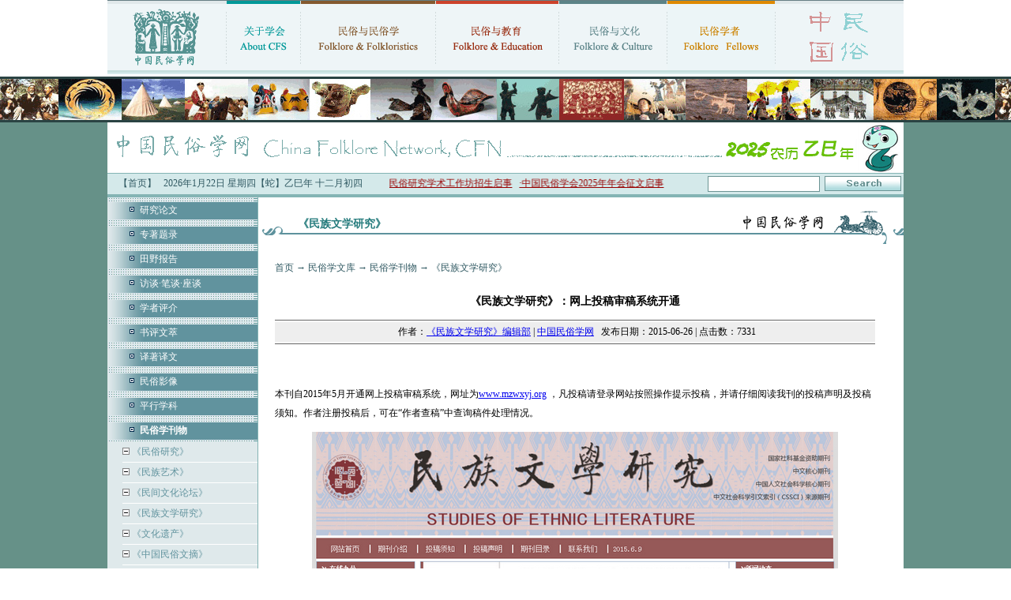

--- FILE ---
content_type: text/html
request_url: https://chinafolklore.org/cn/index_count.js.php
body_size: 105
content:
document.write("当前在线<B>5638</B>人 | 今天访问<b>321615</b>次 总访问<b>265071311</b>次");
